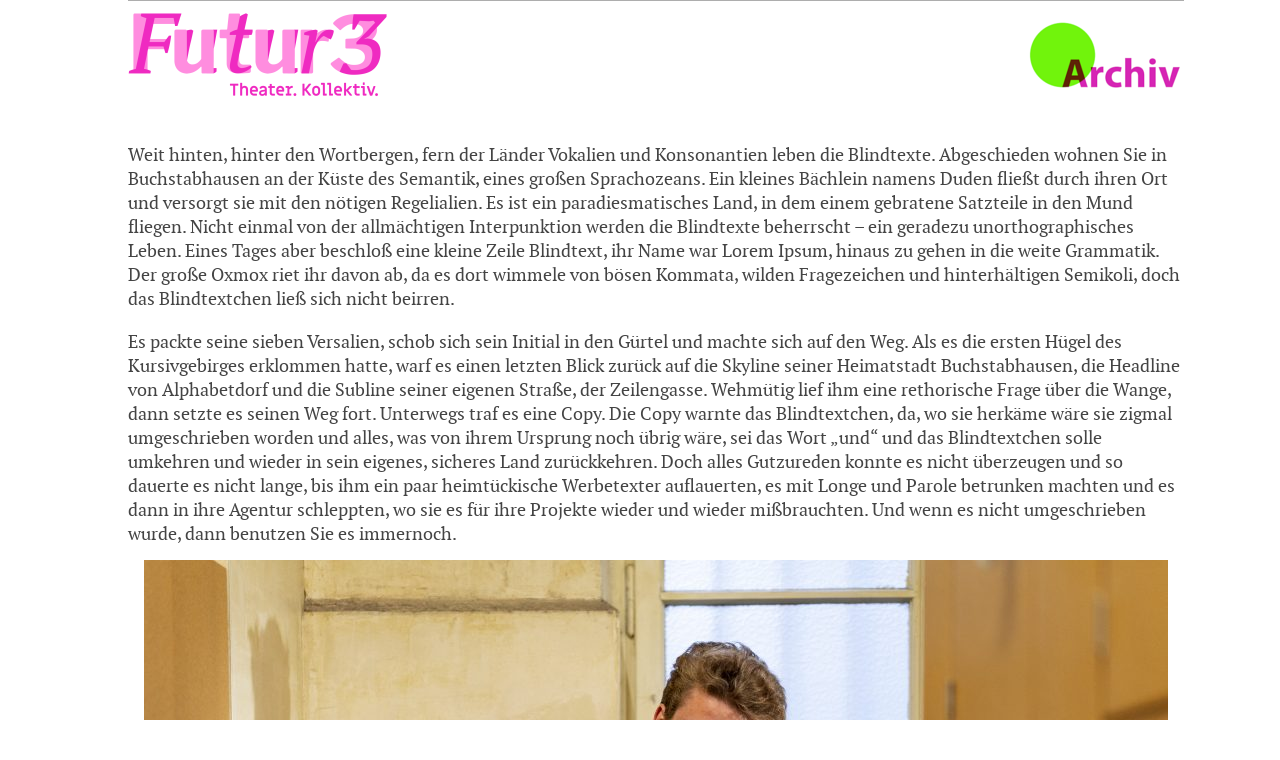

--- FILE ---
content_type: text/html; charset=UTF-8
request_url: https://www.futur-drei.de/die-seite-7/
body_size: 3550
content:
<!DOCTYPE html>
<html lang="de-DE">
<head>
	<meta charset="UTF-8">
	<meta http-equiv="X-UA-Compatible" content="IE=edge,chrome=1" />
	<meta name="viewport" content="width=device-width, initial-scale=1, user-scalable=yes"/>
	<link rel="icon" href="www.futur-drei.de/favicon.ico" type="image/ico">
	<meta name="description" content="  die seite 7" />
	<title>  die seite 7</title>
	<link rel='stylesheet' id='wp-block-library-css'  href='https://www.futur-drei.de/wp-includes/css/dist/block-library/style.min.css?ver=5.9' type='text/css' media='all' />
	<link rel='stylesheet' id='dashicons-css'  href='https://www.futur-drei.de/wp-includes/css/dashicons.min.css?ver=5.9' type='text/css' media='all' />
	<link rel='stylesheet' id='futur3-css'  href='https://www.futur-drei.de/wp-content/themes/future/style.css?ver=5.9' type='text/css' media='all' />
	<script type='text/javascript' src='https://www.futur-drei.de/wp-content/themes/future/scripte/jquery.js?ver=4.0.4' id='jquery-js'></script>
	<style>
	.zeile { border-top: 1px solid transparent; border-bottom: 1px solid transparent;}
	.r2, .r3, .r6, .r7 { border: 1px solid transparent;}
	.boden { margin: 5px;}
	#footer a {color: #666;}
	.futur_logo a{
		position: absolute;
		left: 0;
	}
	.archiv {
		position: absolute;
		background: url(https://www.futur-drei.de/wp-content/themes/future/img/archiv.png) no-repeat right;
		height: 70px;
		width: 158px;
		top: 20px;
		right: 0;
	}
	@media screen and (max-width: 550px) {.futur_logo a { display: none; } }
</style>
</head>
<body class="page-template page-template-page-absolut-leer">
<div id="page" class="clearfix">
<header id="header" style="height:100px;">

<div class="container">
<div class="futur_logo"><a href="https://www.futur-drei.de">Futur3 freies Theaterkollektiv Köln</a></div>
<div class="archiv"></div>
<div class="collapse navbar-collapse">
</div>
</div>
</header>
<main>
<div class="container">
<div class="row frei">
<div id="primary" class="col-md-12"> 
<article id="post-2224" class="post-2224 page type-page status-publish hentry xfolkentry clearfix">

<div class="entry-content description clearfix">

<p>Weit hinten, hinter den Wortbergen, fern der Länder Vokalien und Konsonantien leben die Blindtexte. Abgeschieden wohnen Sie in Buchstabhausen an der Küste des Semantik, eines großen Sprachozeans. Ein kleines Bächlein namens Duden fließt durch ihren Ort und versorgt sie mit den nötigen Regelialien. Es ist ein paradiesmatisches Land, in dem einem gebratene Satzteile in den Mund fliegen. Nicht einmal von der allmächtigen Interpunktion werden die Blindtexte beherrscht &#8211; ein geradezu unorthographisches Leben. Eines Tages aber beschloß eine kleine Zeile Blindtext, ihr Name war Lorem Ipsum, hinaus zu gehen in die weite Grammatik. Der große Oxmox riet ihr davon ab, da es dort wimmele von bösen Kommata, wilden Fragezeichen und hinterhältigen Semikoli, doch das Blindtextchen ließ sich nicht beirren. </p>



<p></p>



<p>Es packte seine sieben Versalien, schob sich sein Initial in den Gürtel und machte sich auf den Weg. Als es die ersten Hügel des Kursivgebirges erklommen hatte, warf es einen letzten Blick zurück auf die Skyline seiner Heimatstadt Buchstabhausen, die Headline von Alphabetdorf und die Subline seiner eigenen Straße, der Zeilengasse. Wehmütig lief ihm eine rethorische Frage über die Wange, dann setzte es seinen Weg fort. Unterwegs traf es eine Copy. Die Copy warnte das Blindtextchen, da, wo sie herkäme wäre sie zigmal umgeschrieben worden und alles, was von ihrem Ursprung noch übrig wäre, sei das Wort &#8222;und&#8220; und das Blindtextchen solle umkehren und wieder in sein eigenes, sicheres Land zurückkehren. Doch alles Gutzureden konnte es nicht überzeugen und so dauerte es nicht lange, bis ihm ein paar heimtückische Werbetexter auflauerten, es mit Longe und Parole betrunken machten und es dann in ihre Agentur schleppten, wo sie es für ihre Projekte wieder und wieder mißbrauchten. Und wenn es nicht umgeschrieben wurde, dann benutzen Sie es immernoch.</p>



<div class="wp-block-image"><figure class="aligncenter size-large"><img fetchpriority="high" decoding="async" width="1024" height="681" src="https://www.futur-drei.de/wp-content/uploads/2020/10/1938-Stimmen-9556-1024x681.jpg" alt="" class="wp-image-2040" srcset="https://www.futur-drei.de/wp-content/uploads/2020/10/1938-Stimmen-9556-1024x681.jpg 1024w, https://www.futur-drei.de/wp-content/uploads/2020/10/1938-Stimmen-9556-300x200.jpg 300w, https://www.futur-drei.de/wp-content/uploads/2020/10/1938-Stimmen-9556-768x511.jpg 768w, https://www.futur-drei.de/wp-content/uploads/2020/10/1938-Stimmen-9556-600x399.jpg 600w, https://www.futur-drei.de/wp-content/uploads/2020/10/1938-Stimmen-9556-1536x1022.jpg 1536w, https://www.futur-drei.de/wp-content/uploads/2020/10/1938-Stimmen-9556-2048x1363.jpg 2048w, https://www.futur-drei.de/wp-content/uploads/2020/10/1938-Stimmen-9556-400x266.jpg 400w" sizes="(max-width: 1024px) 100vw, 1024px" /><figcaption>1934 – STIMMEN-Eine Produktion von Futur3 – freies Theaterkollektiv Köln in Zusammenarbeit mit Freihandelszone – Ensemblenetzwerk Köln ©Martin Rottenkolber</figcaption></figure></div>



<p>Lieber Kunde und Leser, falls Sie keine Probleme haben, diesen Blindtext schnell und zügig zu lesen, können Sie sich glücklich schätzen. Der verantwortliche Art Director, der Ihnen höchstwahrscheinlich gerade diesen Entwurf präsentiert, versteht sein typografisches Handwerk par excellence.<br>Er hat diesen Copyblock weder gestaucht, gezerrt, noch in Versalien oder gar in 6 Punkt Eurostile Outline gesetzt. Er hat ihn ganz einfach lesbar gemacht. Offenbar sogar ziemlich gut, sonst hätten Sie wohl schon einige Zeilen zuvor die Leselust verloren.<br>Beachten Sie nur die Zeilenbreite, die er gewählt hat. Sie ist weder zu lang noch zu kurz gewählt. Der dazugehörige Zeilenabstand ist ideal. Ihre Augen haben keinerlei Probleme, vom Ende einer Zeile in die nächste zu gelangen.<br>Um einen solchen Art Director kann man Sie beneiden. Er nutzt den ihm gewährten gestalterischen Freiraum nicht, um sich selbst darzustellen, sondern Sie. Er weiß, daß es Wichtiges über Ihr Unternehmen oder Produkt zu sagen gibt.</p>



<p><br>Und dem räumt er großzügig Platz ein.<br>Dieser Mensch hat zweifelsohne nicht am Mäschäßutzets Inschtitut of Gräfick Ahts studiert. Er besitzt keine Bücher von Neville Brody oder April Greiman, und wenn doch, ordnet er sie im Regal unter Kunst ein. Statt dessen pflegt er eine liebevoll innige Beziehung zu Büchern von Tschichold und Otl Aicher. Und: Er liest sie.<br>Sie sollten an dieser Stelle ruhig mal zu ihm rüberlächeln.<br>Loben Sie ihn.<br>Laden Sie ihn zum Essen ein.<br>Denn Sie werden sicher noch viel Freude an seiner Arbeit haben.</p>



<div class="wp-block-image"><figure class="aligncenter size-large"><img decoding="async" width="1024" height="768" src="https://www.futur-drei.de/wp-content/uploads/2020/09/Jünger2_cAndréErlen-1024x768.jpeg" alt="" class="wp-image-1988" srcset="https://www.futur-drei.de/wp-content/uploads/2020/09/Jünger2_cAndréErlen-1024x768.jpeg 1024w, https://www.futur-drei.de/wp-content/uploads/2020/09/Jünger2_cAndréErlen-300x225.jpeg 300w, https://www.futur-drei.de/wp-content/uploads/2020/09/Jünger2_cAndréErlen-768x576.jpeg 768w, https://www.futur-drei.de/wp-content/uploads/2020/09/Jünger2_cAndréErlen-600x450.jpeg 600w, https://www.futur-drei.de/wp-content/uploads/2020/09/Jünger2_cAndréErlen-1536x1152.jpeg 1536w, https://www.futur-drei.de/wp-content/uploads/2020/09/Jünger2_cAndréErlen-400x300.jpeg 400w, https://www.futur-drei.de/wp-content/uploads/2020/09/Jünger2_cAndréErlen.jpeg 1600w" sizes="(max-width: 1024px) 100vw, 1024px" /></figure></div>
</div>
 <footer class="clearfix">
</footer>
</article>



</div>
</div>
</div>

</main>
<footer id="footer">
 <div id="futur-footer" class="container">

<div class="row zeile">
   <div class="col-lg-4">
    <div class="boden r6"><a href="https://www.futur-drei.de/impressum">Impressum</a></div>
   </div>
   <div class="col-lg-4">
    <div class="boden r7"><a href="https://www.futur-drei.de/datenschutzerklaerung">Datenschutzerklärung</a></div>
   </div>
   <div class="col-lg-4">
    <div class="boden zwei"><a href="#">nach Oben</a></div>
   </div>
  </div>
  </div>
</footer>
<script type='text/javascript' src='https://www.futur-drei.de/wp-content/themes/future/scripte/future.js?ver=3.0' id='futur3-js'></script>
</body>
</html>
<!-- Dynamic page generated in 0.626 seconds. -->
<!-- Cached page generated by WP-Super-Cache on 2026-02-01 05:27:27 -->

<!-- super cache -->

--- FILE ---
content_type: text/css
request_url: https://www.futur-drei.de/wp-content/themes/future/style.css?ver=5.9
body_size: 73919
content:
/*!
   Theme Name: Future
   Author: futur3
   Author URI: http://futur-drei.de/
   Version: 6.3
   Description: Drei Theatermacher erwarten zeitgleich Nachwuchs, und suchen einen Namen für ihre gemeinsamen Theaterprojekte - "Futur3" ist geboren.
   Text Domain: futur
   Tags: Theater, show, Köln, Theaterkollektiv, Freihandelszone, futur3
*/

@import url(font/font.css);
body,div,ul,ol,li,h1,h2,h3,h4,h5,h6,p,blockquote,th,td { 
   outline: none;
   cursor: default;
   word-wrap: break-word; 
}
*, *:before, *:after {
   -webkit-box-sizing: border-box;
   -moz-box-sizing: border-box;
   box-sizing: border-box; 
}
html {
   font-family: sans-serif;
   -ms-text-size-adjust: 100%;
   -webkit-text-size-adjust: 100%; 
   font-size: 10px;
   -webkit-tap-highlight-color: transparent;
}
body {
   margin: 0;
   font-family: "pt_serifregular", "Times New Roman", serif;
   font-size: 14px;
   background: #fff;
}
body, input, textarea, .rpwe-summary, h5.comment-reply-title, .theater a {
   color: #444;
}
header,hgroup,main,menu,nav,section,summary,article,aside,details,figcaption,figure,footer {
  display: block; 
}
video,audio,progress {
  display: inline-block;
  vertical-align: baseline; 
}
audio:not([controls]) {
  display: none;
  height: 0; 
}
[hidden], template {
  display: none; 
}
a {
  text-decoration: none; 
  background: transparent;  
}
a:hover, a:focus {
   color: #000;
   text-decoration: none; 
   outline: 0;   
}
abbr[title] {
  border-bottom: 1px dotted; 
}
b, strong {
   font-family: "pt_serifbold";
}
img {
  border: 0; 
  vertical-align: middle;
  max-width: 100%;
  height: auto; 
}
svg:not(:root) {
  overflow: hidden; 
}
blockquote cite {
   font-size: 77px;
   text-align: center;
   font-style: normal;
   margin: -45px 0 25px;
   display: block;
}
blockquote {
  padding: 10px 20px;
  margin: 0;
  font-size: 21px;
  line-height: 26px; 
  border-top: 1px solid #aaa;
}
blockquote, blockquote p {
  text-align: center;   
}
blockquote h4 {
   font-style: normal;
   padding-top: 25px;
   font-size: 18px;
   line-height: 24px;
}
.line {
   width: 60%;
   margin: 1px 20% 5px 20%;
   border-top: 1px solid #aaa;
}
address {            /*****************************************/
  margin-bottom: 20px;
  font-style: normal;
  line-height: 1.42857; 
}
hr {
  -moz-box-sizing: content-box;
  box-sizing: content-box;
  height: 0; 
  margin-top: 30px;
  margin-bottom: 30px;
  border: 0;
  border-top: 1px solid #aaa; 
}
hr.dashed {
  -moz-box-sizing: content-box;
  box-sizing: content-box;
  height: 0; 
  margin-top: 30px;
  margin-bottom: 30px;
  border: 0;
  border-top: 2px dashed #aaa;     
}
code,kbd,pre,samp {
   font-family: "inconsolataregular";
   font-size: 1em; 
}
button,input,optgroup,select,textarea {
   color: inherit;
   font-family: inherit;
   font-size: inherit;
   line-height: inherit; 
   margin: 0; 
}
button {
  overflow: visible; 
}
button, select {
  text-transform: none; 
}
button, html input[type="button"], input[type="reset"], input[type="submit"] {
  -webkit-appearance: button;
  cursor: pointer; 
}
button[disabled], html input[disabled] {
  cursor: default; 
}
button::-moz-focus-inner, input::-moz-focus-inner {
  border: 0;
  padding: 0; 
}
input, textarea {
  padding: 8px;
  border: 1px solid #999;
}
input[type="search"] {
  -webkit-appearance: textfield;
  -moz-box-sizing: content-box;
  -webkit-box-sizing: content-box;
  box-sizing: content-box; 
}
input[type="search"]::-webkit-search-cancel-button,
input[type="search"]::-webkit-search-decoration {
  -webkit-appearance: none; 
}
textarea {
  overflow: auto; 
  resize: vertical;
}
optgroup {
  font-weight: bold; 
}
table {
   width: 100%;
   background-color: transparent; 
   border-collapse: collapse;
   border-spacing: 0;
}
table td, table th {
   padding: 8px;
   text-align: left; 
}
table th {
   font-weight: bold;
   text-align: left;  
}
table caption {
   padding-top: 6px;
   padding-bottom: 6px;
   text-align: left;
}
.tagme, .tagme a, .categ, .categ a{
   font-size: 13px;
   display: inline !important;
   text-transform: none;
}
.categ a:before{
   content: "#"; 
   font-size: 13px;  
   position: relative;
   top: 1px;
   font-family: 'verdana';
   padding-right: ;
}
figure {
   margin: 0; 
}
.img-responsive {
  display: block;
  max-width: 100%;
  height: auto; 
}
.img-thumbnail {
  padding: 4px;
  line-height: 1.42857;
  background-color: #fff;
  border: 1px solid #ddd;
  border-radius: 4px;
  -webkit-transition: all 0.2s ease-in-out;
  -o-transition: all 0.2s ease-in-out;
  transition: all 0.2s ease-in-out;
  display: inline-block;
  max-width: 100%;
  height: auto; 
}
.sr-only {
  position: absolute;
  width: 1px;
  height: 1px;
  margin: -1px;
  padding: 0;
  overflow: hidden;
  clip: rect(0, 0, 0, 0);
  border: 0; 
}
.sr-only-focusable:active, .sr-only-focusable:focus {
  position: static;
  width: auto;
  height: auto;
  margin: 0;
  overflow: visible;
  clip: auto; 
}
.link_top {
   position: absolute;
   right: 150px;
   width: 300px;
   top: 49px;
}
.link_top li a {
   padding: 5px 10px;
   display: inline-block;
   float: right;
   color: #111;
   font-size: 16px;
   font-weight: bold;
   text-align: center;
}
.link_top li a:hover {
   color: #00b4c3;
}
h3, h4, h5, h6, .kopf h1, .kopf strong, .pdf, cite, .rpwe-summary strong, .rpwe-time, .entry-title, .tag-news h3.h3, .futur_drei .item .future h2, .tele, .arrow a, .subtext p strong, .newsletter, .fuss a, .post-24 .columns p::first-letter, h2.tribe-events-page-title, .tribe-event-schedule-details, .tribe-events-list-event-description p strong, .link {
   font-family: "libre_franklinblack";
}
.italic, h3.h3, mark, .columns p em, .columns p a {
   font-family: "libre_franklinblack_italic";	  
}
h2, .small, p, .kopf h2, .kopf p, h3 span, .sechsundzwanzig, .rpwe-summary, h5.comment-reply-title, #text-4.ueber .textwidget, .theater .futur_drei .item .future a, .boden a, .subtext p, .autoren a, .autoren, .tribe-events-list-separator-month span, label, table {
   font-family: "pt_serifregular";	   
}
blockquote p, i, dfn, .infotext small, span.cptch_title, .ueber .textwidget, .download, p em, .kursiv, .nav-previous a, .nav-next a  {
   font-family: "pt_serifitalic";
}
.description h3 {text-align: center;}
/*.rsDefaultInv,
.rsDefaultInv .rsOverflow,
.rsDefaultInv .rsSlide,
.rsDefaultInv .rsVideoFrameHolder,
.rsDefaultInv .rsThumbs {
	background: #fff;
	color: #222;
}*/
.description a { border-bottom: 2px solid #6DFFFF;}
.description a:hover { border-bottom: 2px solid transparent;}
.derbutton a{
	background: #fff;
	border: 1px solid #333;
	border-radius: 4px;
	padding: 6px 20px;
	color: #333;
	display: inline-block;
	font-family: "libre_franklinblack";	
	font-size: 16px;
	text-align: center;
	letter-spacing: 1px;
}
.derbutton a:hover {
	background: #ffffff !important;
	border: 1px solid transparent;
	color: #242415;
}
h1 {
   font-size: 36px; 
}
h2.after::after, .tribe-events-content p strong:after {
   content: ' – ';
}
h2 {
   font-size: 40px;
   line-height: 42px;
   text-align: center;
   margin-top: 11px; 
   letter-spacing: 0;
}
.map_data {
   height: 27px;
}
h3 {
   font-size: 28px;
   line-height: 34px;
   border-top: 1px solid #aaa;
   padding-top: 30px;
}
.single h3 {
   margin-bottom: -15px;  
}
.tag-blog h3.h3, .tag-news h3.h3 {
   font-size: 40px;
   line-height: 40px;
   padding-top: 50px;
   margin-bottom: 28px;
}
h4 {
   font-size: 21px;
   line-height: 26px;
   margin: 0 !important;
}
h5 {
   font-size: 21px; 
   margin: -18px 0 -20px;
}
h6 {
   font-size: 14px; 
   border-top: 1px solid #aaa;
   padding-top: 20px;
   margin-bottom: 0;
   margin-top: 20px;
}
mark {
   font-size: 18px;
   line-height: 24px;
   background: none;
   color: #444;
}
.sechsundzwanzig {
   font-size: 26px;
   margin: 35px 0;
}
.small {
   font-size: 14px;
   line-height: 18px;
   margin-bottom: 10px;
}
.italic {
   font-size: 21px;  
   line-height: 26px;
}
.kopf h1 {
   font-size: 46px;
   line-height: 48px;  
   margin: 30px 0 0; 
}
.kopf h2 {
   font-size: 40px;
   line-height: 42px; 
   margin: 0 0 20px;
}
.kopf h1, .kopf h2, .kopf img {
   width: 100%;
   text-align: center;
}
p {
   font-size: 18px;
   line-height: 24px;
   text-align: left;  
   margin: 0 0 10px;     
}
article p {
   margin-top: 28px; 
   margin-bottom: 28px;
}
.page p  {
  margin: 19px 0 14px; 
}
form p  {
  margin: 0 0 28px !important; 
  font-size: 18px;
}
.ensemble {
   min-height: 300px;
   border: 1px solid transparent;
}
.leitung {
   display: inline-block;
   margin-bottom: 20px;
}
p.centro {
   text-align: center;
   margin-bottom: 58px;
}
/* Fonts
 ************************************************************/
.libre_franklinblack, .pt_serifregular, .inconsolataregular, .pt_serifbold, .pt_serifitalic, 
.pt_serifbold_italic, .pt-serif-italic, .libre_franklinblack_italic { font-size: 30px; }
.libre_franklinblack { font-family: "libre_franklinblack"; }
.pt_serifregular { font-family: "pt_serifregular"; }
.inconsolataregular { font-family: "inconsolataregular"; }
.pt_serifbold { font-family: "pt_serifbold"; }
.pt_serifitalic { font-family: "pt_serifitalic"; }
.pt_serifbold_italic { font-family: "pt_serifbold_italic"; }
.pt-serif-italic { font-family: "pt_serifitalic"; }
.libre_franklinblack_italic { font-family: 'libre_franklinblack_italic'; }

/**/
.lead {
   margin-bottom: 20px;
   font-size: 16px;
   font-weight: 300;
   line-height: 1.4;
}
.luft{
   height: 5px;
}
@media (min-width: 769px) {
   .lead {font-size: 21px; } 
}
small {
  font-size: 80%; 
  margin-top: 10px;
  display: inline-block;
}
.text-left {text-align: left; }
.text-right {text-align: right; }
.text-center {text-align: center; }
.text-justify {text-align: justify; }
.text-nowrap {white-space: nowrap; }
.text-lowercase {text-transform: lowercase; }
.text-uppercase {text-transform: uppercase; }
.text-capitalize {text-transform: capitalize; }
.page-header {
   padding-bottom: 9px;
   margin: 40px 0 20px;
}
em {
   font-style: normal;
}
ul, ol {
   margin-top: 0;
   margin-bottom: 10px; 
   list-style: none;
}
ul ul, ul ol, ol ul, ol ol {
   margin-bottom: 0; 
}
ul#menu-404 li {
   margin-left: -40px; 
}
#menu-404 li a {
   padding: 5px;
   display: block;
   border-left: 4px solid transparent;
   width: 90%;
   padding-left: 10px;
}
#menu-404 li a:hover {
   background: rgba(255,255,104,1);
   color: #222;
   border-left: 4px solid #444;
}
.list-unstyled {
   padding-left: 0;
   list-style: none; 
}
.list-inline {
   padding-left: 0;
   list-style: none;
   margin-left: -5px; 
}
.list-inline > li {
   display: inline-block;
   padding-left: 5px;
   padding-right: 5px; 
}
.initialism {
   font-size: 90%;
   text-transform: uppercase; 
}
.pre-scrollable {
   max-height: 340px;
   overflow-y: scroll; 
}
.container {
   max-width: 1380px !important;
   margin: 0 7.5% 0 10%;
   position: relative;
}
.container:before, .container:after {
   content: " ";
   display: table; 
}
.container:after {
   clear: both; 
}
@media (max-width: 1064px) {
   .container { width: 98%; margin: 0 1%;} 
    body { overflow-x: hidden; }
}
.rpwe-block ul {
   list-style: none !important;
   margin-left: 0 !important;
   padding-left: 0 !important;
   margin-top: -10px !important;
}
.rpwe-block li {
   border-bottom: 1px solid #aaa;
   margin-bottom: 20px;
   list-style-type: none;
}
.rpwe-block a {
   display: inline !important;
}
.rpwe-block h3 {
   clear: none;
   margin-bottom: 5px !important;
   margin-top: 0 !important;
   font-family: "libre_franklinblack" !important;	
   font-size: 24px !important;   
	line-height: 25px;
   display: inline;
   padding: 0 10px;
   border-top: 0;
}
.rpwe-block a[rel="tag"] {
	font-family: "inconsolataregular";
	text-transform: uppercase;
	font-size: 16px;
	line-height: 25px;
}
.rpwe-thumb {
   box-shadow: none !important;
   padding: 0 !important;
}
.rpwe-summary {
	font-size: 14px;
	line-height: 15px;
   display: inline;
}
.rpwe-summary strong {
   color: #333;
   font-size: 14px;
}
.rpwe-summary a.more-link {
   display: block !important;
   width: 100%;
   font-size: 12px;
}
.rpwe-summary a.more-link:hover, .rpwe-block a:hover {
   color: #111 !important;   
}
.rpwe-time {
   color: #333;
   font-size: 14px;
   display: inline;
   padding-right: 10px;
}
.rpwe-comment {
   color: #bbb;
   font-size: 11px;
   padding-left: 5px;
}
.rpwe-alignleft {
   display: inline;
   float: left;
}
.rpwe-alignright {
   display: inline;
   float: right;
}
.rpwe-aligncenter {
   display: block;
   margin-left: auto;
   margin-right: auto;
}
.rpwe-clearfix:before, .rpwe-clearfix:after{
   content: "";
   display: table !important;
}
.rpwe-clearfix:after{
   clear: both;
}
.rpwe-clearfix{
   zoom: 1;
}
.container-fluid {
   margin-right: auto;
   margin-left: auto;
   padding-left: 20px;
   padding-right: 20px; 
}
.container-fluid:before, .container-fluid:after {
   content: " ";
   display: table; 
}
.container-fluid:after {
   clear: both; 
}
.row {
   margin-left: -20px;
   margin-right: -20px; 
}
.row:before, .row:after {
   content: " ";
   display: table; 
}
.row:after {
    clear: both; 
}
.col-md-1, .col-md-2, .col-md-3, .col-md-4, .col-md-5, .col-md-6, .col-md-7, .col-md-8, .col-md-9, .col-md-10, .col-md-11, .col-md-12,
.col-lg-1, .col-lg-2, .col-lg-3, .col-lg-4, .col-lg-5, .col-lg-6, .col-lg-7, .col-lg-8, .col-lg-9, .col-lg-10, .col-lg-11, .col-lg-12 {
   position: relative;
   min-height: 1px;
   padding-left: 20px;
   padding-right: 20px;
}
@media (min-width: 992px) {
  .col-md-1, .col-md-2, .col-md-3, .col-md-4, .col-md-5, .col-md-6, .col-md-7, .col-md-8, .col-md-9, .col-md-10, .col-md-11, .col-md-12 { float: left; }
  .col-md-1 { width: 8.33333%; }
  .col-md-2 { width: 16.66667%; }
  .col-md-3 { width: 25%; }
  .col-md-4 { width: 33.33333%; }
  .col-md-5 { width: 41.66667%; }
  .col-md-6 { width: 50%; }
  .col-md-7 { width: 58.33333%; }
  .col-md-8 { width: 66.66667%; }
  .col-md-9 { width: 75%; }
  .col-md-10 { width: 83.33333%; }
  .col-md-11 { width: 91.66667%; }
  .col-md-12 { width: 100%; }
}
@media (min-width: 1200px) {
  .col-lg-1, .col-lg-2, .col-lg-3, .col-lg-4, .col-lg-5, .col-lg-6, .col-lg-7, .col-lg-8, .col-lg-9, .col-lg-10, .col-lg-11, .col-lg-12 { float: left; }
  .col-lg-1 { width: 8.33333%; }
  .col-lg-2 {width: 16.66667%; }
  .col-lg-3 { width: 25%; }
  .col-lg-4 { width: 33.33333%; }
  .col-lg-5 { width: 41.66667%; }
  .col-lg-6 { width: 50%; }
  .col-lg-7 { width: 58.33333%; }
  .col-lg-8 { width: 66.66667%; }
  .col-lg-9 { width: 75%; }
  .col-lg-10 { width: 83.33333%; }
  .col-lg-11 { width: 91.66667%; }
  .col-lg-12 { width: 100%; }
}
.rechte_seite {
   height: 52px; 
   width: 100%; 
}
@media (max-width: 991px) {
   .rechte_seite { height: 20px; }
}
.events-archive .kopf p { 
/* 	width: 100%;
	height: 400px;
	background: url(http://www.futur-drei.de/wp-content/uploads/2016/08/F3-B_ensemble_3-kl-sw_1100x400-1.jpg); 
	background-repeat: no-repeat;
	background-size: 100%;
	text-align: center; */
}
@media screen and (max-width: 991px) {
	.page-id-214 aside#nav_menu-3, .events-archive aside#nav_menu-3, .page-template-page-ensemble-php aside#nav_menu-2,
	.page-id-214 aside#text-3, .page-id-214 aside#text-4, .page-id-214 aside#text-5, .page-id-214 aside#text-6, 
	.page-id-214 aside#text-7, .page-id-214 aside#text-8, .page-id-214 aside#text-9, .page-template-page-ensemble-php aside#custom_html-4,
	.events-archive aside#text-3, .events-archive aside#text-4, .events-archive aside#text-5,.events-archive aside#text-6,
	.events-archive aside#text-7, .events-archive aside#text-8,.events-archive aside#text-9, 
	.page-id-214 .rechte_seite, .page-template-page-ensemble-php .rechte_seite, .events-archive .rechte_seite { display: none; }
/* 	.events-archive .kopf p { 
	height: 100%;
	} */
}
fieldset {
   padding: 0;
   margin: 0;
   border: 0;
   min-width: 0; 
}
legend {
   display: block;
   width: 100%;
   padding: 0;
   margin-bottom: 20px;
   font-size: 21px;
   line-height: inherit;
   color: #333333;
   border: 0;
   border-bottom: 1px solid #e5e5e5; 
}
label {
   display: inline-block;
   max-width: 100%;
   margin: 5px 0 0 5px;
   color: #777;
   font-size: 16px;
}
.comment-avatar img {
   float: left;
}
input[type="search"] {
  -webkit-appearance: none; 
}
.wpcf7{ margin: 30px 0 !important; padding:0;}
.wpcf7 form span.last{ float:none !important;}
.wpcf7 form input[type="text"],.wpcf7 form input[type="email"],.wpcf7 form input[type="tel"],.wpcf7 form input[type="url"],
.wpcf7 form input[type="date"],.wpcf7 form select,#commentform input#email,#commentform input#url,#commentform input#author,
.wpcf7 form textarea, #commentform textarea, .wysija-input, input#email, input#fname, input#lname { 
	background: #fff;
	border: 1px solid #aaa; 
	padding: 10px; 
	font-family: verdana;
	font-size: 16px;
	color: #444;
	width: 100%;   
	font-wait: normal;
}
.comment-form-email, .comment-form-url {display:none;}

.wysija-input, input#email, input#fname, input#lname  { 
   width: 75%;   
}
.formError .formErrorContent {
   border: 0;
   width: 170px;
   -webkit-box-shadow: 0 0 2px #888;
   -moz-box-shadow: 0 0 2px #888;
   -o-box-shadow: 0 0 2px #888;
   -ms-box-shadow: 0 0 2px #888;
   box-shadow: 0 0 2px #888;
}
.wpcf7 form input[type="text"],.wpcf7 form input[type="email"],.wpcf7 form input[type="tel"],.wpcf7 form input[type="url"],
.wpcf7 form input[type="date"],.wpcf7 form select,#commentform input#email, #commentform input#url, #commentform input#author { 
  	-webkit-transition: all 0.1s ease-in-out;
	-moz-transition: all 0.1s ease-in-out;
	-ms-transition: all 0.1s ease-in-out;
	-o-transition: all 0.1s ease-in-out;
	transition: all 0.1s ease-in-out; 
}
.wpcf7 form input[type="text"]:hover,.wpcf7 form input[type="email"]:hover,.wpcf7 form input[type="tel"]:hover,.wpcf7 form input[type="url"]:hover,
.wpcf7 form input[type="date"]:hover, .wpcf7 form select:hover, div.wpcf7-validation-errors,#commentform input#email:hover, #commentform input#url:hover, 
#commentform input#author:hover, .wpcf7 form textarea:hover, #commentform textarea:hover, .wysija-input:hover { 
   -webkit-box-shadow: 0 0 5px #99CCFF;
   -moz-box-shadow: 0 0 5px #99CCFF;
   -o-box-shadow: 0 0 5px #99CCFF;
   -ms-box-shadow: 0 0 5px #99CCFF;
   box-shadow: 0 0 5px #99CCFF;
}
.wpcf7 form input[type="text"]:focus,.wpcf7 form input[type="email"]:focus,.wpcf7 form input[type="tel"]:focus,.wpcf7 form input[type="url"]:focus,
.wpcf7 form input[type="date"]:focus,.wpcf7 form select:focus,#commentform input#email:focus, #commentform input#url:focus, #commentform input#author:focus, 
.wpcf7 form textarea:focus, #commentform textarea:focus, .wysija-input:focus { 
   border: 1px solid #999; 
}
.wpcf7 form textarea, #commentform textarea {
   height: 150px; 
   resize: vertical;
}
.wpcf7 form input[type="checkbox"], .wpcf7 form input[type="radio"], .wpcf7 form input[type="file"]{ margin-top:10px; padding:0; }
span.wpcf7-list-item{ margin:0 15px 0 0 !important; }
.wpcf7 form input[type="submit"], #commentform input#submit, input.wysija-submit, input.button-primary { 
   margin: 5px 0; 
   padding: 8px 25px; 
   background: #fff;
   border: 1px solid #aaa; 
   color: #333; 
   font-size: 32px;
   font-family: 'libre_franklinblack';
   cursor: pointer;
}
.wpcf7 form input[type="submit"]:hover, #commentform input#submit:hover, input.wysija-submit:hover, input.button-primary:hover { 
   background: rgba(255,255,104,1);
   border: 1px solid #000; 
   color: #000;
}
.wpcf7 legend {
   margin: 0 0 -7px 6px;
}	
.wpcf7-form p {
   font-size: 16px !important;
   color: #777;
}
.wpcf7-not-valid-tip {
   margin-left: 6px;
   font-size: 12px !important;
}
/*    Veranstaltungs Kalender
 ******************************/
.tribe-events-cal-links, #tribe-events .tribe-events-button, .tribe-bar-disabled, .tribe-events-divider, .tribe-events-cost, .tribe-events-sub-nav li a, 
a.tribe-events-ical, .tribe-events-loop .tribe-events-event-cost, .tribe-events-read-more/*, .single-tribe_events .tribe-events-single-event-title, .tribe-events-schedule h2 */ {
   display: none !important;
} 
.post-type-archive-tribe_events .breadcrumb span:after {
   content: "Alle Veranstaltungen" !important;
   position: relative;
   background-color: #fff;
   left: -30px;
}
.single-tribe_events .breadcrumb span:after  {
   content: "Veranstaltung" !important;
   position: relative;
   background-color: #fff;
   left: -48px;
}
.wysija-paragraph label {
   font-size: 18px;
   padding: 7px 0;
}
.wysija-input {
   margin: 0;
   padding: 9px;
}
.widget_wysija_cont .wysija-submit {
   margin-top: 42px;
   margin-bottom: 100px;
   padding: 4px 50px;
   font-size: 28px;
   color: #444;   
}
.tribe-events-list-separator-month { 
   background: none;
   border-bottom: 1px solid #444;
   position: relative;
   margin-top: 0;
}
#tribe-events-footer, #tribe-events-header {
   margin-bottom: 0;
}
.tribe-events-list-separator-month span { 
   background: #fff;
   display: inline-block;
   width: auto;
   position: relative;
   top: 21px;
   padding: 0 10px;
   margin-left: 42%;
   color: #444;
   text-transform: none;
   font-size: 21px;
}
@media (max-width: 550px) {
  .tribe-events-list-separator-month span { margin-left: 28%; }
}
.tribe-events-list .type-tribe_events {
   padding-bottom: 0;
   border: 0;
}
#tribe-events .tribe-events-content p {
   font-size: 14px;
   line-height: 18px !important;
}
.tribe-events-loop .tribe-events-event-meta {
   background: none;
   border: 0;
   font-size: 18px;
}
.tribe-events-list .tribe-events-venue-details {
   border: 0;
   padding: 0;
   margin: 0;
}
a.tribe-events-gmap {
   display: inline;
}
.tribe-events-list h2.tribe-events-list-event-title {
   font-size: 28px;
   line-height: 34px;
}
.tribe-events-list h2.tribe-events-list-event-title, .single-tribe_events .tribe-events-single-event-title {
   font-family: "libre_franklinblack";   
}
.single-tribe_events .tribe-events-single-event-title, .tribe-events-schedule h2 {
   font-size: 26px;
   text-align: center; 
}
.tribe-events-list h2.tribe-events-page-title {
   font-size: 46px;
   line-height: 48px;   
}
.post-type-archive-tribe_events #primary  {
   margin: 34px auto; 
}
::-moz-placeholder {
   color: #666;
   font-family: 'pt_serifitalic';
   font-size: 32px;
}
::-webkit-input-placeholder {
   color: #666;
   font-family: 'pt_serifitalic';
   font-size: 32px;
}
:-ms-input-placeholder {
   color: #666;
   font-family: 'pt_serifitalic';
   font-size: 32px;
}
.cptch_span input {
   font-family: 'libre_franklinblack' !important;
   font-size: 22px !important;
}
h5.comment-reply-title {
   font-size: 18px;
   margin: 40px 0 5px;
}
p.infotext {
   text-align: right;
   margin-bottom: 0 !important;
}
.infotext small, span.cptch_title {
   margin-top: 0;
   font-size: 14px;
}
.fade {
  opacity: 0;
  -webkit-transition: opacity 0.15s linear;
  -o-transition: opacity 0.15s linear;
  transition: opacity 0.15s linear; 
}
.fade.in {
   opacity: 1; 
}
.collapse {
   display: none;
   visibility: hidden; 
}
.collapse.in {
    display: block;
    visibility: visible; 
}
tr.collapse.in {
  display: table-row; 
}
tbody.collapse.in {
  display: table-row-group; 
}
.collapsing {
  position: relative;
  height: 0;
  overflow: hidden;
  -webkit-transition-property: height, visibility;
  transition-property: height, visibility;
  -webkit-transition-duration: 0.35s;
  transition-duration: 0.35s;
  -webkit-transition-timing-function: ease;
  transition-timing-function: ease; 
}
.caret {
  display: inline-block;
  width: 0;
  height: 0;
  margin-left: 2px;
  vertical-align: middle;
  border-top: 4px solid;
  border-right: 4px solid transparent;
  border-left: 4px solid transparent; 
}
.dropdown {
  position: relative; 
}
.dropdown-toggle:focus {
  outline: 0; 
}
.dropdown-menu {
   position: absolute;
   top: 100%;
   left: 0;
   z-index: 1000;
   display: none;
   float: left;
   min-width: 160px;
   padding: 5px 0;
   margin: 2px 0 0;
   list-style: none;
   font-size: 14px;
   text-align: left;
   background-color: #fff;
   border: 1px solid #ccc;
   border: 1px solid rgba(0, 0, 0, 0.15);
   border-radius: 4px;
   -webkit-box-shadow: 0 6px 12px rgba(0, 0, 0, 0.175);
   box-shadow: 0 6px 12px rgba(0, 0, 0, 0.175);
   background-clip: padding-box; 
}
.dropdown-menu.pull-right {
   right: 0;
   left: auto; 
}
.dropdown-menu .divider {
   height: 1px;
   margin: 9px 0;
   overflow: hidden;
   background-color: #e5e5e5; 
}
.dropdown-menu > li > a {
   display: block;
   padding: 3px 20px;
   clear: both;
   font-weight: normal;
   line-height: 1.42857;
   color: #333333;
   white-space: nowrap; 
}
.dropdown-menu > li > a:hover, .dropdown-menu > li > a:focus {
  text-decoration: none;
  color: #262626;
  background-color: #f5f5f5; 
}
.dropdown-menu > .active > a, .dropdown-menu > .active > a:hover, .dropdown-menu > .active > a:focus {
  color: #fff;
  text-decoration: none;
  outline: 0;
  background-color: #337ab7; 
}
.dropdown-menu > .disabled > a, .dropdown-menu > .disabled > a:hover, .dropdown-menu > .disabled > a:focus {
  color: #777777; 
}
.dropdown-menu > .disabled > a:hover, .dropdown-menu > .disabled > a:focus {
  text-decoration: none;
  background-color: transparent;
  background-image: none;
  filter: progid:DXImageTransform.Microsoft.gradient(enabled = false);
  cursor: not-allowed; 
}
.open > .dropdown-menu {
  display: block; 
}
.open > a {
  outline: 0; 
}
.dropdown-menu-right {
  left: auto;
  right: 0; 
}
.dropdown-menu-left {
  left: 0;
  right: auto; 
}
.dropdown-header {
   display: block;
   padding: 3px 20px;
   font-size: 12px;
   line-height: 1.42857;
   color: #777777;
   white-space: nowrap; 
}
.dropdown-backdrop {
   position: fixed;
   left: 0;
   right: 0;
   bottom: 0;
   top: 0;
   z-index: 990; 
}
.pull-right > .dropdown-menu {
  right: 0;
  left: auto; 
}
.dropup .caret, .navbar-fixed-bottom .dropdown .caret {
   border-top: 0;
   border-bottom: 4px solid;
   content: ""; 
}
.dropup .dropdown-menu, .navbar-fixed-bottom .dropdown .dropdown-menu {
   top: auto;
   bottom: 100%;
   margin-bottom: 1px; 
}
#menu-filter .nav li {
  float: left; 
}
#menu-filter .nav li a {
  border-left:  1px solid hsla( 0, 0%, 100%, 0.3 );
  border-right: 1px solid hsla( 0, 0%,   0%, 0.2 );
}
#menu-filter .nav li:first-child a {
  border-radius: 7px 0 0 7px;
  border-left: none;
}
#menu-filter .nav li:last-child a {
  border-radius: 0 7px 7px 0;
}
.nav {
  margin-bottom: 0;
  padding-left: 0;
  list-style: none; 
}
.nav:before, .nav:after {
   content: " ";
   display: table; 
}
.nav:after { clear: both; }
.nav > li {
   position: relative;
   display: block; 
}
.nav > li > a {
   position: relative;
   display: block;
   margin: 10px 15px; 
}
.nav > li > a:hover, .nav > li > a:focus {
   text-decoration: none;
   background-color: #eeeeee; 
}
.nav > li.disabled > a {
   color: #777777; 
}
.nav > li.disabled > a:hover, .nav > li.disabled > a:focus {
   color: #777777;
   text-decoration: none;
   background-color: transparent;
   cursor: not-allowed; 
}
.nav .open > a, .nav .open > a:hover, .nav .open > a:focus {
   background-color: #eeeeee;
   border-color: #337ab7; 
}
.nav .nav-divider {
   height: 1px;
   margin: 9px 0;
   overflow: hidden;
   background-color: #e5e5e5; 
}
.nav > li > a > img {
   max-width: none; 
}
/**************************************************************************/
.cd-primary-nav {
  float: right;
  margin-right: 5%;
  width: 44px;
  height: 100%;
  background: #600;
  background-size: 44px 44px;
}
.cd-primary-nav ul {
  position: absolute;
  top: 0;
  left: 0;
  width: 100%;
  -webkit-transform: translateY(-100%);
  -moz-transform: translateY(-100%);
  -ms-transform: translateY(-100%);
  -o-transform: translateY(-100%);
  transform: translateY(-100%);
}
.cd-primary-nav ul.is-visible {
  -webkit-transform: translateY(50px);
  -moz-transform: translateY(50px);
  -ms-transform: translateY(50px);
  -o-transform: translateY(50px);
  transform: translateY(50px);
}
.cd-primary-nav a {
  display: block;
  height: 50px;
  line-height: 50px;
  padding-left: 5%;
  background: #000101;
  border-top: 1px solid #051426;
  color: #f0eee1;
}
@media only screen and (min-width: 768px) {
  .cd-primary-nav {
    width: auto;
    height: auto;
    background: none;
  }
  .cd-primary-nav ul {
    position: static;
    width: auto;
    -webkit-transform: translateY(0);
    -moz-transform: translateY(0);
    -ms-transform: translateY(0);
    -o-transform: translateY(0);
    transform: translateY(0);
    line-height: 70px;
  }
  .cd-primary-nav ul.is-visible {
    -webkit-transform: translateY(0);
    -moz-transform: translateY(0);
    -ms-transform: translateY(0);
    -o-transform: translateY(0);
    transform: translateY(0);
  }
  .cd-primary-nav li {
    display: inline-block;
    margin-left: 1em;
  }
  .cd-primary-nav a {
    display: inline-block;
    height: auto;
    line-height: normal;
    background: transparent;
    padding: .6em 1em;
    border-top: none;
    color: #030d18;
  }
}
.navbar {
   position: relative;
   min-height: 50px;
   margin-bottom: 20px;
   border: 1px solid transparent; 
}
.navbar:before, .navbar:after {
   content: " ";
   display: table; 
}
.navbar:after {
   clear: both; 
}
@media (min-width: 769px) {
   .navbar { border-radius: 4px; } 
}
.navbar-header:before, .navbar-header:after {
  content: " ";
  display: table; 
}
.navbar-header:after {
  clear: both; 
}
@media (min-width: 769px) {
  .navbar-header { float: left; } 
}
.navbar-collapse {
   overflow-x: visible;
   padding-right: 20px;
   padding-left: 20px;
   -webkit-overflow-scrolling: touch; 
   border-bottom: 1px solid #ADADAD;
}
.navbar-collapse:before, .navbar-collapse:after {
   content: " ";
   display: table; 
}
.navbar-collapse:after {
   clear: both; 
}
.navbar-collapse.in {
   overflow-y: auto; 
}
@media (min-width: 769px) {
   .navbar-collapse {
      width: auto;
      border-top: 0;
      box-shadow: none; 
   }
   .navbar-collapse.collapse {
      display: block !important;
      visibility: visible !important;
      height: auto !important;
      padding-bottom: 0;
      overflow: visible !important; 
   }
   .navbar-collapse.in {
      overflow-y: visible; 
   }
   .navbar-fixed-top .navbar-collapse, .navbar-static-top .navbar-collapse, .navbar-fixed-bottom .navbar-collapse {
      padding-left: 0;
      padding-right: 0; 
   } 
}
.navbar-fixed-top .navbar-collapse, .navbar-fixed-bottom .navbar-collapse {
   max-height: 340px; 
}
@media (max-device-width: 480px) and (orientation: landscape) {
   .navbar-fixed-top .navbar-collapse, .navbar-fixed-bottom .navbar-collapse { max-height: 200px; } 
}
.container > .navbar-header,.container > .navbar-collapse,.container-fluid > .navbar-header,.container-fluid > .navbar-collapse {
  margin-right: -20px;
  margin-left: -20px; 
}
@media (min-width: 769px) {
   .container > .navbar-header, .container > .navbar-collapse, .container-fluid > .navbar-header, .container-fluid > .navbar-collapse {
      margin-right: 0;
      margin-left: 0; 
   } 
}
.navbar-static-top {
   z-index: 1000;
   border-width: 0 0 1px; 
}
@media (min-width: 769px) {
   .navbar-static-top { border-radius: 0; } 
}
.navbar-fixed-top, .navbar-fixed-bottom {
   position: fixed;
   right: 0;
   left: 0;
   z-index: 1030; 
}
@media (min-width: 769px) {
   .navbar-fixed-top, .navbar-fixed-bottom { border-radius: 0; } 
}
.navbar-fixed-top {
  top: 0;
  border-width: 0 0 1px; 
}
.navbar-fixed-bottom {
  bottom: 0;
  margin-bottom: 0;
  border-width: 1px 0 0; 
}
.navbar-toggle {
  position: relative;
  float: right;
  margin-right: 30px;
  padding: 9px 10px;
  margin-top: 8px;
  margin-bottom: 8px;
  background-image: none;
  border: 1px solid transparent;
}
.navbar-toggle:focus {
   outline: 0; 
}
.navbar-toggle .icon-bar {
   display: block;
   width: 30px;
   height: 3px;
   border-radius: 1px; 
   margin: 2px 0;
}
.navbar-toggle .icon-bar + .icon-bar {
   margin-top: 4px; 
}
@media (min-width: 769px) {
   .navbar-toggle {
      display: none; 
   } 
}
.navbar-nav {
   margin-top: 10px;
}
.navbar-nav > li > a {
   margin-top: 7px;
   margin-bottom: 7px;  /**/
   line-height: 20px; 
}
.futur_logo, .futur_logo a {text-indent: -32659px !important;}
.futur_logo a {
   background: transparent url(img/logo_futur3.png) no-repeat 41% 13px;
   width: 260px;
   height: 115px;
   display: block;
   margin: 0 auto;
  	-webkit-transition: all 0.1s ease-in-out;
	-moz-transition: all 0.1s ease-in-out;
	-ms-transition: all 0.1s ease-in-out;
	-o-transition: all 0.1s ease-in-out;
	transition: all 0.1s ease-in-out; 
}
@media (max-width: 1110px) {
   .futur_logo a {
      background: transparent url(img/logo_futur3.png) no-repeat 41% 2px;
      height: 88px;
   } 
}
@media (max-width: 768px) {
   .futur_logo a {
      background: transparent url(img/logo_futur3.png) no-repeat 41% 10px;
      height: 96px;
   } 
}
@media (max-width: 768px) {
   .navbar-nav .open .dropdown-menu {
      position: static;
      float: none;
      width: auto;
      margin-top: 0;
      background-color: transparent;
      border: 0;
      box-shadow: none; 
   }
   .navbar-nav .open .dropdown-menu > li > a, .navbar-nav .open .dropdown-menu .dropdown-header {
      padding: 5px 15px 5px 25px; 
   }
   .navbar-nav .open .dropdown-menu > li > a {
      line-height: 20px; 
   }
   .navbar-nav .open .dropdown-menu > li > a:hover, .navbar-nav .open .dropdown-menu > li > a:focus {
      background-image: none; 
      background: #eee;
   } 
   .navbar-nav {
      overflow: hidden;
   }
}        
@media (min-width: 769px) {
   .navbar-nav {
      float: right;
      margin: 0; 
      width: 100%;
      height: 100px;            
   }
   .futur_logo { width: 100%; position: absolute;}
   .navbar-nav > li {
      float: left; 
      margin: 50px 0 0 -33px;
      padding-right: 20px;
   }
   .navbar-nav > li:nth-child(5), .navbar-nav > li:nth-child(6), .navbar-nav > li:nth-child(7) { float: right; }
   .navbar-nav > li:nth-child(5) {
      margin-right: 118px;
   }
   .navbar-nav > li > a {
      margin-top: 15px;
      margin-bottom: 15px; /**/
   } 
}
.breadcrumb {
   display: inline-block;
   cursor: default;
   margin: 18px 0 0 5px;
}
.breadcrumb a, .breadcrumb {
	font-family: "inconsolataregular";
	font-size: 12px;
	color: #555 !important; 
	line-height: 18px;
}
.breadcrumb a:hover {
   color: #000 !important;
}
.navbar-nav > li > .dropdown-menu {
  margin-top: 0;
  border-top-right-radius: 0;
  border-top-left-radius: 0; 
}
.navbar-fixed-bottom .navbar-nav > li > .dropdown-menu {
  border-top-right-radius: 4px;
  border-top-left-radius: 4px;
  border-bottom-right-radius: 0;
  border-bottom-left-radius: 0; 
}
.navbar-btn {
   margin-top: 8px;
   margin-bottom: 8px; 
}
.navbar-text {
   margin-top: 15px;
   margin-bottom: 15px; 
}
@media (min-width: 769px) {
   .navbar-text {
      float: left;
      margin-left: 20px;
      margin-right: 20px; 
   } 
}
@media (min-width: 769px) {
   .navbar-left {
      float: left !important; 
   }
   .navbar-right {
      float: right !important;
      margin-right: -20px; 
   }
   .navbar-right ~ .navbar-right {
      margin-right: 0; 
   } 
}
.navbar-inverse .navbar-text {
   color: #9d9d9d; 
}
.navbar-inverse .navbar-nav > li > a {
	font-family: "libre_franklinblack";
	font-size: 18px;
	color: #444; 
	line-height: 18px;
}
.navbar-inverse .navbar-nav > li > a:hover, .navbar-inverse .navbar-nav > li > a:focus {
   background-color: transparent; 
}
.navbar-inverse .navbar-nav > .active > a, .navbar-inverse .navbar-nav > .active > a:hover, .navbar-inverse .navbar-nav > .active > a:focus {
   color: #00B4C3;
}
.navbar-inverse .navbar-nav > .disabled > a, .navbar-inverse .navbar-nav > .disabled > a:hover, .navbar-inverse .navbar-nav > .disabled > a:focus {
   color: #444;
   background-color: transparent; 
}
.navbar-inverse .navbar-toggle {
   border-color: transparent; 
}
.navbar-inverse .navbar-toggle:hover, .navbar-inverse .navbar-toggle:focus {
   background-color: transparent; 
}
.navbar-inverse .navbar-toggle .icon-bar {
   background-color: #222; 
}
.navbar-inverse .navbar-collapse, .navbar-inverse .navbar-form {
   border-color: #aaa; 
}
.navbar-inverse .navbar-nav > .open > a, .navbar-inverse .navbar-nav > .open > a:hover, .navbar-inverse .navbar-nav > .open > a:focus {
   background-color: transparent;
   color: #fff; 
}
@media (max-width: 768px) {
   .navbar-inverse .navbar-nav .open .dropdown-menu > .dropdown-header {
      border-color: #090909; 
   }
   .navbar-inverse .navbar-nav .open .dropdown-menu .divider {
      background-color: #090909; 
   }
   .navbar-inverse .navbar-nav .open .dropdown-menu > li > a {
      color: #9d9d9d; 
   }
   .navbar-inverse .navbar-nav .open .dropdown-menu > li > a:hover, .navbar-inverse .navbar-nav .open .dropdown-menu > li > a:focus {
      color: #fff;
      background-color: transparent; 
   }
   .navbar-inverse .navbar-nav .open .dropdown-menu > .active > a, .navbar-inverse .navbar-nav .open .dropdown-menu > .active > a:hover, 
   .navbar-inverse .navbar-nav .open .dropdown-menu > .active > a:focus {
      color: #fff;
      background-color: #090909; 
   }
   .navbar-inverse .navbar-nav .open .dropdown-menu > .disabled > a, .navbar-inverse .navbar-nav .open .dropdown-menu > .disabled > a:hover, 
   .navbar-inverse .navbar-nav .open .dropdown-menu > .disabled > a:focus {
      color: #444;
      background-color: transparent; 
   } 
   .navbar-inverse .navbar-nav > li > a {
      padding: 5px 10px;
      font-size: 20px;
   }
   .navbar-inverse .navbar-nav > li > a:hover {
      color: #000;
   }
}
.navbar-inverse .navbar-link, .navbar-inverse .btn-link {
    color: #9d9d9d; 
}
.navbar-inverse .navbar-link:hover, .navbar-inverse .btn-link:hover, .navbar-inverse .btn-link:focus {
      color: #fff; 
}
.thumbnail {
   display: block;
   padding: 4px;
   margin-bottom: 20px;
   line-height: 1.42857;
   background-color: #fff;
   border: 1px solid #ddd;
   border-radius: 4px;
   -webkit-transition: border 0.2s ease-in-out;
   -o-transition: border 0.2s ease-in-out;
   transition: border 0.2s ease-in-out; 
}
.thumbnail > img, .thumbnail a > img {
   display: block;
   max-width: 100%;
   height: auto;
   margin-left: auto;
   margin-right: auto; 
}
.thumbnail .caption {
   padding: 9px;
   color: #333333; 
}
a.thumbnail:hover, a.thumbnail:focus, a.thumbnail.active {
  border-color: #337ab7; 
}
.well {
   min-height: 20px;
   padding: 19px;
   margin-bottom: 20px;
   background-color: #f5f5f5;
   border: 1px solid #e3e3e3;
   border-radius: 4px;
   -webkit-box-shadow: inset 0 1px 1px rgba(0, 0, 0, 0.05);
   box-shadow: inset 0 1px 1px rgba(0, 0, 0, 0.05); 
}
.well blockquote {
   border-color: #ddd;
   border-color: rgba(0, 0, 0, 0.15); 
}
.well-lg {
  padding: 24px;
  border-radius: 6px; 
}
.well-sm {
  padding: 9px;
  border-radius: 3px; 
}
.close {
   float: right;
   font-size: 21px;
   font-weight: bold;
   line-height: 1;
   color: #000;
   text-shadow: 0 1px 0 #fff;
   opacity: 0.3;
   filter: alpha(opacity=30); 
}
.close:hover, .close:focus {
   color: #000;
   text-decoration: none;
   cursor: pointer;
   opacity: 0.7;
   filter: alpha(opacity=70); 
}
button.close {
   padding: 0;
   cursor: pointer;
   background: transparent;
   border: 0;
   -webkit-appearance: none; 
}
.center-block {
   display: block;
   margin-left: auto;
   margin-right: auto; 
}
.pull-right { float: right !important; }
.pull-left { float: left !important; }
.hide { display: none !important; }
.show { display: block !important; }
.invisible { visibility: hidden; }
.text-hide {
   font: 0/0 a;
   color: transparent;
   text-shadow: none;
   background-color: transparent;
   border: 0; 
}
.hidden {
   display: none !important;
   visibility: hidden !important;
}
.slide_nav li {
   display: inline-block;
   color: #600;
}
.slide_nav li a {
   font-weight: bold;
   padding: 5px 10px;   
}
.slide_nav li a.current:before {
   content: "\46";
   font-size: 16px !important;
   top: 7px;
   color: #666 !important;
}
.list-wrap div {
   width: 100%;
   height: auto;
}
.list-wrap #bilder, .list-wrap #video {
   border: 1px solid #aaa;
   width: 100%;
   height: auto;
}
.slide_nav {
   min-height: 60px;
   background: #aaa;
}
body.theater {
   font-size: 16px;
   font-weight: 300; 
}
.theater a.btn, .theater a.comment-reply-link,
.theater .form-submit a#submit, .form-submit .theater a#submit {
    color: #fff; 
}
.theater a:hover {
   color: #666;
}
.alert {
  font-size: 14px; 
}  
#site-title {
  float: left;
  margin: 20px 0; 
}
#site-title a {
   text-decoration: none; 
}
#site-logo {
  margin-right: 6px;
  max-height: 35px;
  margin-top: -5px; 
}
#site-description {
  margin: 36px 0 0 10px;
  font-size: 14px;
  line-height: 1;
  float: left;
}
.post-24 .columns p:first-child {
   margin-top: 2px;
}
.post-24 .columns p::first-letter {
  font-size: 86px;
  padding: 7px 7px 0 0;
  float: left;
}
.columns {
   -webkit-column-count: 2;
   -moz-column-count: 2;
   column-count: 2;
   font-size: 21px !important;
   line-height: 26px !important;
}
.columns p {
   margin: 0 15px 40px 0;  
}
.columns p .kursiv, .columns p a {
  font-size: 21px;
  line-height: 26px;
}
.header-img {
  width: 100%;
  display: block;
  max-width: none; 
}
.header-img {
  width: 100%; 
}
.navbar {
   border-radius: 0;
   font-size: 14px;
   margin: 0; 
}
.navbar a {
   text-decoration: none; 
}
.dropdown-menu {
   padding: 0; 
}
.navbar-inverse .dropdown-menu {
   background: #080808; 
}
.navbar-inverse .dropdown-menu > li > a {
   color: #999; 
}
.navbar-inverse .dropdown-menu a:hover {
   background: #444 !important;
   color: #fff !important; 
}
.navbar-inverse .dropdown-menu > .active > a,
.navbar-inverse .dropdown-menu > .active > a:hover,
.navbar-inverse .dropdown-menu > .active > a:focus {
   background-color: #444; 
}
article {
  margin-bottom: 80px; 
  border-bottom: 1px solid #aaa;
}
.frei article {
  border-bottom: 0 !important;
}
article .image-full.alignnone {
 margin: 0 0 30px; 
}
article .time {
 color: inherit;
 text-decoration: none; 
}
article.format-standard, article.page {
 padding: 0;
}
article footer {
 margin-top: 10px; 
}
.first-post {
  margin-bottom: 20px; 
}
.entry-title a {
   text-decoration: none; 
}
.entry-title a:hover {
   color: #aaa; 
}
.entry-title {	
   font-size: 46px;
   line-height: 48px;
   text-align: center;
   margin-top: 0; 
   margin-bottom: 10px;
}
.post-format-header .entry-title {
   margin-bottom: 5px; 
}
.entry-meta {
  line-height: 1.2;
  margin: 5px 0 20px; 
}
.entry-meta.top-entry-meta {
   margin: 0 0 5px; 
}
.entry-meta.top-entry-meta i {
   margin-right: 6px; 
}
.entry-meta.col-md-3 i {
   width: 14px; 
}
.theater .entry-meta {
   font-size: 14px; 
}
.entry-title + .entry-meta {
  margin-top: 5px; }

.post-format {
   margin: 0 0 3px;
   font-size: 1.5em;  /* 24/16 */ 
}
.post-format i {
   margin-right: 5px; 
}
.entry-content {
   position: relative;
   line-height: 1.5; 
}
.entry-attachment {
   margin-top: 20px; 
}
.entry-caption {
  font-size: 12px;
  margin: 5px 0 15px;
  text-align: right; 
}
.more-link {
  text-decoration: none;
  font-size: 14px; 
}
a.more-link:hover {
   color: #000;
}
@media (max-width: 768px) {
   .columns {
      -webkit-column-count: 1 !important;
      -moz-column-count: 1 !important;
      column-count: 1 !important; 
   } 
}
article.error404 i {
  font-size: 200px;
  display: block;
  margin-bottom: 20px; 
}
article.error404 .entry-title {
  margin-bottom: 1em; 
}
/* Audio | Image | Video  */
.format-audio .entry-title i, .format-image .entry-title i, .format-video .entry-title i {
  margin-right: 7px; 
}
iframe {
  max-width: 100%; 
}
.responsive-video-wrapper {
  width: 100%;
  position: relative;
  padding: 0; 
}
.responsive-video-wrapper iframe, .responsive-video-wrapper object, .responsive-video-wrapper embed {
  position: absolute;
  top: 0;
  left: 0;
  width: 100%;
  height: 100%; 
}
.tags {
   font-size: 14px;
   margin-bottom: 0;
   margin: 10px 0; 
}
.tags span {
   margin-right: 5px; 
}
.tags a {
   -moz-border-radius: 4px;
   -webkit-border-radius: 4px;
   border-radius: 4px;
   padding: 2px 8px;
   margin: 0 2px 5px 0;
   color: #888;
   display: inline-block;
   background: #383a42;
   text-decoration: none;
   }
.tags a:hover {
   color: #666;
   background: #2B2E33; 
}
/* Pagination
 ***************************************************/
.navigation {
   padding: 20px 0 40px; 
}
.home .navigation {
   padding: 20px 10px 40px; 
   max-width: 450px;
   margin: 0 auto;
}
.navigation .nav-previous, .navigation .nav-next {
   float: left;
   position: relative; 
}
.navigation .nav-previous a, .navigation .nav-next a {
   font-size: 14px; 
   padding: 2px;
}
.navigation .nav-previous a:hover, .navigation .nav-next a:hover {
   background: rgba(255,255,104,1);
   color: #000;
}
.navigation .nav-next {
    float: right;
    position: relative; 
}
#posts-pagination {
  font-size: 14px;
  padding: 20px 0; 
}
#posts-pagination .next, #posts-pagination .previous {
    max-width: 48%; 
}
#posts-pagination a {
   color: #aaa;
   white-space: normal;
   display: block;
   text-align: left;
   text-decoration: none; 
}
#posts-pagination a:hover {
   color: #ccc; 
}
#posts-pagination .next a {
   text-align: right; 
}

/* Comments
 *****************************************************************/
.comments-area .commentlist, .comments-area .children {
  list-style: none;
  padding: 0; 
}
.comments-area #comments-title {
  padding: 10px 0;
  font-size: 24px; 
}
.comment-form input {
  clear: both;
  display: block; 
}
.comment-form input[type="checkbox"] {
   display: inline-block; 
}
.commentlist li, .commentlist .pingback {
  padding-bottom: 20px; 
}
.commentlist .avatar {
  float: left; 
}
.commentlist .comment-author, .commentlist .comment-meta {
/*   padding-left: 70px;  */
}
.commentlist .comment-text {
  font-size: 15px;
  margin-top: 10px; 
}
.commentlist .comment-author {
	font-size: 16px; 	
	font-family: verdana;
	color: #444;
}
.commentlist .comment-meta {
  font-size: 12px;
  color: #888;
  margin-bottom: 30px; 
}
.commentlist .children {
  margin: 20px 0 0; 
}
.commentlist .children > .comment {
   padding-left: 30px !important; 
}
.commentlist .bypostauthor {
  background: #f4f4f4;
  padding: 5px; 
}
.commentlist .reply {
  margin-top: 20px; 
}
.commentlist .reply a {
   padding: 4px 8px;
   background-color: #ddd;
   color: #111;
   display: inline; 
}
.commentlist .reply a:hover {
   background-color: #4f525e;
   color: #fff; 
}
.comment-respond textarea {
  width: 100%; 
}
.comment-respond .form-allowed-tags {
  font-size: 14px; 
}
.comment-respond .form-allowed-tags code {
    white-space: normal; 
}
.comment-respond label {
  font-weight: normal;
}
@media (max-width: 480px) {
 .comment-respond label {
   width: auto; } 
}
.form-submit #submit {
   background-color: #383a42;
   color: #fff; 
}
.form-submit #submit:hover {
   background-color: #4f525e;
   color: #fff; 
}
#cancel-comment-reply-link {
  font-size: 14px;
  font-weight: normal;
  float: right; 
  letter-spacing: 0 !important;
}
#archive-header {
  margin-bottom: 40px;
  float: left;
  width: 100%; 
}
.page-title {
  color: #ccc;
  margin: auto;
  font-size: 1.25em;
}
.page-header {
  margin-bottom: 30px; 
}
.page-header h1 {
    margin: 0; 
}
.page-header .navigation {
   padding: 20px 0 0;
   font-size: 14px;
   float: right; 
}
@media (max-width: 480px) {
   .page-header .navigation {
     float: left; 
   } 
}
.archive-meta {
  color: #ccc;
  margin: 0;
  font-size: 13px;
  font-weight: normal;
  padding: 5px 0 0;
  line-height: 1.4; 
}
.archive-meta p {
   margin: 0; 
}
.page .entry-title {
  margin-bottom: 15px; 
}
#page {
  margin-left: auto;
  margin-right: auto; 
}
#primary {
  margin: 24px auto; 
}
.home.blog #primary {
    margin: 26px 5px 50px; 
}
/* Sidebar
 ***********************************************************/
#secondary, #tertiary {
  margin: 24px 0; 
  border-left: 1px solid #aaa;
}
@media (max-width: 480px) {
   #secondary, #tertiary { margin-top: 0; }
}
.home-widget ul, .footer-widget ul, .widget ul {
  list-style: none;
  padding: 0; 
}
.home-widget ul li, .footer-widget ul li, .widget ul li {
/*   margin-bottom: 5px; */
}
.home-widget ul.sub-menu, .footer-widget ul.sub-menu, .widget ul.sub-menu {
   padding-left: 15px; 
}
.home-widget ul a, .footer-widget ul a, .widget ul a {
   text-decoration: none; 
}
.widget {
   width: 100%;
   font-size: 0.875em; /* 14px/16px */
   margin-bottom: 18px; 
}
.widget .search-form label, .widget .search-field { 
   width: 100%; 
}
.widget select {
   max-width: 100%; 
}
.widget .tagcloud {
   padding: 0 0 20px;
   text-align: center; 
}
.widget.widget_search {
   border-bottom: none; 
}
.widget-title {
  font-size: 26px;
  line-height: 32px;
  margin: 0 0 10px; 
  border-top: 0;
}
h3.widget-title  {
   padding-top: 5px;
   margin-bottom: 0px;
}
.widget_rss ul {
   list-style: none;
   padding: 0; 
}
.widget_rss ul li {
   padding-bottom: 15px; 
}
.widget_rss ul li .rsswidget {
   font-size: 18px;
   line-height: 1.1;
   display: block; 
}
.widget_rss ul li .rsswidget:hover {
   margin: 0 !important; 
}
.widget_rss ul li .rssSummary {
   margin-top: 5px; 
}
.widget_rss ul li .rss-date {
   font-size: 12px;
   color: #888; 
}
.ueber .textwidget, #text-4.ueber .textwidget {
   font-size: 18px;
   line-height: 22px;
   border-top: 0;
   border-bottom: 1px solid #444;
   padding-bottom: 20px;
}
#text-11.ueber .textwidget, #text-10.ueber .textwidget {
  border: 0; 
}
.space {
   height: 30px;
}
.side_space {
   height: 20px;
}
.menu-ueber-futur3-container {
   margin-bottom: 160px;
}
.home-widget {
   background: #444;
   padding: 10px;
   margin-top: 10px; 
}
.home-widget:first-child {
   margin-top: 0; 
}
/* ElegantIcons
 ***************************************************************/
.arrow a {
   padding: 5px 0 10px 0;
   font-size: 21px;
   border-top: 1px solid #aaa;
   line-height: 26px;
   display: block;
   color: #444; 
}
@media only screen and (min-width: 990px) and (max-width: 1240px) { 
   .arrow a { font-size: 19px; white-space: nowrap; }
}
li.arrow:last-child {
  border-bottom: 1px solid #aaa;
}
a.post-edit-link:before, .slide_nav li a.current:before, .tele:before, .phone:before, .mail:before, .download:after, .pdf::after {
   font-family: 'ElegantIcons';
   speak: none;
   font-variant: normal;
   text-transform: none;
   line-height: 30px;
   position: relative;
   top: 7px;
   font-size: 26px;
   -webkit-font-smoothing: antialiased;    
}
.zwei a:before, .eins a:before, .arrow a:before, .nav-previous a:before, .nav-next a::after {
   font-family: 'modern_pictogramsnormal';
   speak: none;
   font-weight: normal;
   font-style: normal;
   font-variant: normal;
   text-transform: none;
   line-height: 31px;
   position: relative;
   font-size: 28px;
   -webkit-font-smoothing: antialiased;  
   padding-right: 4px; 
   top: 2px;
}
.zwei a:before { content: "\-"; }
.eins a:before, .nav-previous a:before { content: "\<"; }
.nav-next a:after { content: "\>"; padding-left: 4px;}
.arrow a:before { 
   content: "\>";
   font-size: 46px; 
   padding-right: 7px; 
   margin-left: -4px; 
}
.pdf {
   display: block;
   padding: 11px 30px 11px 0;
   font-size: 18px;
   border-top: 2px dashed #aaa; 
}
.pdf:first-child {
   margin-top: 28px;
}
.pdf:last-child {
   border-bottom: 2px dashed #aaa; 
   margin-bottom: 70px;
}
.download {
   float: right;
   padding-right: 35px;
   font-size: 18px;
   margin-top: -6px;
}
@media screen and (max-width: 520px) {
   .download { display: none; }
   .pdf::after { content: "\e092"; left: 25px; top: 0; font-size: 20px; }
}
@media screen and (max-width: 420px) {
   .pdf { font-size: 16px; white-space: nowrap;}
   .entry-content p a.pdf { margin-right: -15px !important}
}
.download:after {
   content: "\e092";
   left: 30px;
   top: 1px;
   font-size: 20px;
}
.tele {
   margin-top: -18px;  
   font-size: 24px;
   margin-bottom: 0px;
}
.tele:before { 
   content: "\e090";  
   padding-right: 20px; 
   font-size: 22px; 
   top: 2px;
}
.phone:before {
   content: "\e090";  
   padding-right: 20px; 
   font-size: 18px; 
   top: 3px;
}
.mail:before {
   content: "\e010";  
   padding-right: 20px; 
   font-size: 18px; 
   top: 0;
}
.phone {
   margin-top: 0;
   font-size: 18px;
}
.mail {
   padding-bottom: 37px;
   font-size: 18px;
}
a.post-edit-link:before { 
   content: "\e035"; 
   color: #fff;
   padding: 0 5px;
   font-size: 20px;
   top: 3px;
}
.eins a:hover, .zwei a:hover, .zwei a:hover::before, .eins a:hover::before, .arrow a:hover, .arrow a:hover::before, 
.download:hover::after, , .nav-previous a:hover::before, .nav-next a:hover::after {
  color: #000 !important;   
}
.current_page_item a, .current_page_item a:hover, .current_page_item.arrow a:before {
   color: #000;
   cursor: default;
   background: none !important;
}
.schlag {
   margin-top: 30px;
   font-family: "inconsolataregular";
   font-size: 14px;
}
.autoren a, .autoren {
   margin-top: 30px;
   font-size: 16px;
   font-weight: normal !important;
   text-transform: uppercase;
}
.autoren {
   float: left;
}
.gedankenstrich {
   display: block;
   height: 60px;
   font-size: 22px;
   float: left;
   padding-right: 5px;
}
/* Author archive
 ***************************************************************/
.archive.author #archive-header .avatar {
  -moz-border-radius: 50em;
  -webkit-border-radius: 50em;
  border-radius: 50em;
  float: left;
  display: block; 
}
.archive.author #archive-header h1,
.archive.author #archive-header .archive-meta {
  padding-left: 100px; 
}
#author-info {
  overflow: hidden;
  margin-bottom: 20px;
  padding: 20px; 
}
#author-info .author-text { padding-left: 90px; }
#author-info h4 { 
   margin: 0 0 5px; 
   font-size: 18px; 
}
#author-info .author-text p { 
   font-size: 14px; 
   line-height: 1.4; 
}
#author-info img {
   float: left;
   border-color: #e2e2e2;
   background: #fff; 
}
/*  Isotope Grid
 ******************************************************************/
#content {
    max-width: 1500px !important;
    margin: 0 auto 0 10%;
}
.futur_drei {
   margin: 5px;
   padding-bottom: 70px;
   visibility: hidden;
}
@media (max-width: 600px) {
   .futur_drei { height: auto !important; } 
}
.futur_drei .item, .futur_drei .stamp {
   width: 23%;
   position: relative;
   padding: 12px; 
}
.format-image, .format-gallery {
   width: 46% !important;
}
.col-md-9 .format-image, .col-md-9 .format-gallery {
   width: 100% !important;
}
@media (max-width: 1050px) {
   .futur_drei .item, .futur_drei .stamp { width: 33%; } 
   .format-image, .format-gallery { width: 33% !important; }
   #content { margin: 0 auto !important; }
}
@media (max-width: 768px) {
   .futur_drei .item, .futur_drei .stamp { width: 50%; } 
   .format-image, .format-gallery { width: 100% !important; }
}
@media (max-width: 600px) {
   .futur_drei .item, .futur_drei .stamp {
      width: 100%;
      position: static !important;
      float: left; 
   } 
}
.futur_drei .stamp {
   position: absolute;
   top: 0;
   right: 0; 
}
.isotope-item {
  z-index: 2;
}
.isotope-hidden.isotope-item {
  pointer-events: none;
  z-index: 1;
}
.isotope {
  -webkit-transition-property: height, width;
     -moz-transition-property: height, width;
       -o-transition-property: height, width;
          transition-property: height, width;
}
.isotope .isotope-item {
  -webkit-transition-property: -webkit-transform, opacity;
     -moz-transition-property:    -moz-transform, opacity;
       -o-transition-property:      -o-transform, opacity;
          transition-property:         transform, opacity;
}
.isotope.no-transition, .isotope.no-transition .isotope-item {
  -webkit-transition-duration: 0s;
     -moz-transition-duration: 0s;
       -o-transition-duration: 0s;
          transition-duration: 0s;
}
.futur_drei .item figure {
   position: relative;
   float: left;
   overflow: hidden;
   width: 100%; 
   border-bottom: 1px solid #999;
}
.futur_drei .item figure img {
   -webkit-backface-visibility: hidden;
   -moz-backface-visibility: hidden;
   backface-visibility: hidden;
   position: relative;
   display: block;
   width: 100%;
   opacity: 0.8; 
}
.futur_drei .item figure figcaption {
   -webkit-backface-visibility: hidden;
   -moz-backface-visibility: hidden;
   backface-visibility: hidden;
   position: relative;
   z-index: 100;
   padding: 18px 0 22px;
   font-size: 1.25em;
}
.futur_drei .item figure figcaption::before, .futur_drei .item figure figcaption::after { pointer-events: none; }
.futur_drei .item figure figcaption, .futur_drei .item figure figcaption > a {
   top: 0;
   left: 0;
   width: 100%;
   height: 100%; 
}
.futur_drei .item figure figcaption > a {
   z-index: 1000;
   text-indent: 200%;
   white-space: nowrap;
   font-size: 0;
   opacity: 0; 
}
.futur_drei .item figure h2 {
   font-weight: 300;
   font-size: 22px; 
}
.futur_drei .item figure h2 span {
   font-weight: 800; 
}
.futur_drei .item figure h2, .futur_drei .item figure p {
   margin: 0; 
}
.futur_drei .item figure p {
   font-size: 68.5%; 
}
.cube {
   margin-bottom: 29px;
}
.futur_drei .item .future figcaption {
   text-align: left; 
}
.futur_drei .item .future h2 {
   position: relative;
   padding: 0; 
   display: inline;
   cursor: pointer; 
	font-size: 24px;
	line-height: 25px;
}
.theater .futur_drei .item .future a {
	font-size: 24px;
	line-height: 25px;
}
.theater .futur_drei .item .future .tagme a {
	font-family: "inconsolataregular";
	text-transform: uppercase;
	font-size: 16px;
	line-height: 25px;
}
.theater .futur_drei .item .future .categ a {
   font-family: "inconsolataregular";
   text-transform: uppercase;
   font-size: 12px;
   line-height: 13px;
}
.subtext p {
   display: inline !important; 
   font-size: 14px !important;
   line-height: 16px;
}
.subtext p strong {
   font-size: 14px;
   line-height: 16px;
}
.futur_drei .item .future .more-link-p {
   border-bottom: 1px solid transparent;
}
.futur_drei .item .future img, .rpwe-li img {
   filter:url("data:image/svg+xml;utf8,<svg xmlns=\'http://www.w3.org/2000/svg\'><filter id=\'grayscale\'><feColorMatrix type=\'matrix\' values=\'0.3333 0.3333 0.3333 0 0 0.3333 0.3333 0.3333 0 0 0.3333 0.3333 0.3333 0 0 0 0 0 1 0\'/></filter></svg>#grayscale");
   filter:gray;
   -webkit-filter:grayscale(100%) contrast(110%);
   -moz-filter: grayscale(100%) contrast(110%);
   -o-filter: grayscale(100%) contrast(110%);
   filter: grayscale(100%) contrast(110%);
}
[class^="blend"]:hover::after, [class^="blend"]a:hover::after  {
   display: block;
   content: '';
   position: absolute;
   width: 100%;
   height: 100%;
   top: 0;
   left: 0;
   mix-blend-mode: darken !important;
}
li.rpwe-li {
   position: relative;
   float: left;
   overflow: hidden;
   width: 100%; 
   display: inline;
}
li.rpwe-li img {
   -webkit-backface-visibility: hidden;
   -moz-backface-visibility: hidden;
   backface-visibility: hidden;
   position: relative;
   display: block;
   opacity: 0.8; 
}
#menu-item-26 a:hover, #menu-item-23 a:hover, #menu-item-17 a:hover, #menu-item-2599 a:hover, #menu-item-277 a:hover, #menu-item-380 a:hover, #menu-item-472 a:hover,
#menu-seiten-seite li a:hover, #menu-kontakt-seite li a:hover, .page a:hover  {
  	background: rgba(255,255,104,1);
   color: #000 !important;
}
.navbar-inverse .navbar-nav > li > a[href^="#Produktion"]:hover, .navbar-inverse .navbar-nav > li > a[href^="#Produktion"]:focus,
.futur_drei .Produktion .future:hover p, .futur_drei .Produktion .future:hover a, .futur_drei .Produktion .future:hover strong,
.futur_drei .Produktion .future:hover span, .futur_drei .Produktion .future:hover h2,
.tag-produktion a:hover,
.rpwe-li.Produktion:hover a, .rpwe-li.Produktion:hover h3, .rpwe-li.Produktion:hover .rpwe-summary, .rpwe-li.Produktion:hover time {
   opacity: 1;
   color: #000;
  	background-color: rgba(61,255,70,1) !important;
}
.navbar-inverse .navbar-nav > li > a[href^="#News"]:hover, .navbar-inverse .navbar-nav > li > a[href^="#News"]:focus,
.futur_drei .News .future:hover p, .futur_drei .News .future:hover a, .futur_drei .News .future:hover strong,
.futur_drei .News .future:hover span, .futur_drei .News .future:hover h2,
.tag-news a:hover,
.rpwe-li.News:hover a, .rpwe-li.News:hover h3, .rpwe-li.News:hover .rpwe-summary, .rpwe-li.News:hover time {
   opacity: 1; 
   color: #000;
	background-color: rgba(109,255,255,1) !important;
}
.navbar-inverse .navbar-nav > li > a[href^="#klicks"]:hover, .navbar-inverse .navbar-nav > li > a[href^="#klicks"]:focus,
.futur_drei .klicks .future:hover p, .futur_drei .klicks .future:hover a, .futur_drei .klicks .future:hover strong,
.futur_drei .klicks .future:hover span, .futur_drei .klicks .future:hover h2,
.tag-klicks a:hover,
.rpwe-li.klicks:hover a, .rpwe-li.klicks:hover h3, .rpwe-li.klicks:hover .rpwe-summary, .rpwe-li.klicks:hover time {
   opacity: 1; 
   color: #000;
  	background-color: rgba(255,141,255,1) !important;
}
.navbar-inverse .navbar-nav > li > a[href^="#Blog"]:hover, .navbar-inverse .navbar-nav > li > a[href^="#Blog"]:focus,
.futur_drei .Blog .future:hover p, .futur_drei .Blog .future:hover a, .futur_drei .Blog .future:hover strong,
.futur_drei .Blog .future:hover span, .futur_drei .Blog .future:hover h2,
.tag-blog a:hover,
.rpwe-li.Blog:hover a, .rpwe-li.Blog:hover h3, .rpwe-li.Blog:hover .rpwe-summary, .rpwe-li.Blog:hover time {
   opacity: 1; 
   color: #000;
   background-color: rgba(255,141,255,1) !important;
}
.gelb a:hover, .breadcrumb a:hover, .newsletter a:hover  {
  	background: rgba(255,255,104,1) !important;
   color: #000 !important;
}
.gruen a:hover {
  	background-color: rgba(61,255,70,1) !important; 
   color: #000 !important;   
}
.pink a:hover {
	color: #000 !important;
	# background-color: rgba(255,141,255,1) !important;
	background-color: transparent;
	cursor: default;
}
.blau a:hover {
   color: #000 !important;
  	background-color: rgba(109,255,255,1) !important;
}
figcaption, .rpwe-li.Produktion:hover .side_space, .rpwe-li.News:hover .side_space, .rpwe-li.Blog:hover .side_space, .rpwe-li.klicks:hover .side_space {
   background: #fff !important;
}
.Produktion [class^="blend"][class*="-show"]:hover {
   -webkit-filter: contrast(1.5);
   filter: contrast(1.5);   
   background-color: rgba(61,255,70,1);
}
.News [class^="blend"][class*="-show"]:hover {
   -webkit-filter: contrast(1.5);
   filter: contrast(1.5);    
   background-color: rgba(109,255,255,1);
}
.Blog [class^="blend"][class*="-show"]:hover {
   -webkit-filter: contrast(1.5);
   filter: contrast(1.5);  
   background-color: rgba(255,141,255,1);
}
.klicks [class^="blend"][class*="-show"]:hover {
   -webkit-filter: contrast(1.5);
   filter: contrast(1.5);  
   background-color: rgba(255,141,255,1);
}
[class^="blend"][class*="-show"]:not([class*="-show"])::after {
   mix-blend-mode: hard-light;
   -webkit-filter: brightness(0.6);
   filter: brightness(0.6);
}
#menu-seiten-seite li.current-menu-item a:hover, #menu-kontakt-seite li.current-menu-item a:hover {
   background: none !important;
   color: #000;
}
/*.futur_logo a:hover { background: transparent url(img/logo.png) no-repeat 41% 5px !important;}*/
.newsletter {
   border: 3px solid #444;
   border-left: 0;
   margin-top: 135px;
   padding: 30px 0 0 10px;
   line-height: 30px;
   font-size: 30px;
}
.newsletter a {
   display: inline-block;
   margin-bottom: 10px;
}
a.post-edit-link {
   background: #6D0000;
   padding: 3px 7px 3px 3px;
   color: #fff;
   -moz-border-radius: 3px;
	-webkit-border-radius: 3px;
	border-radius: 3px;
   margin-left: 15px;
}
a.post-edit-link:hover {
   color: #eee !important;
   background: #560505 !important;
}
@media (max-width: 992px) {
   .rpwe-li  { padding-bottom: 20px; }
   .rpwe-block img{ float: left; padding-right: 8px !important; border: 0 !important;}
   .entry-content { padding: 0 5px !important;}
   .side_space { display: none; } 
   .figo { height: 100% !important; float: left; }
   .figo figcaption, .rpwe-li.Produktion:hover .side_space, .rpwe-li.News:hover .side_space, .rpwe-li.Blog:hover .side_space { background: transparent !important; }
   .row #primary, .row .kopf, .frei .widget_nav_menu, .newsletter, #text-4, #text-6, #text-7, #text-8, #text-9, #text-10 { margin-left: 10px; }   
}
@media (max-width: 680px) {
   .rpwe-block img{ float: none; margin: 0; }
   .rpwe-li {margin: 10px;}
   .rpwe-block img{ width: 100%; padding-right: 0 !important;}
   .rpwe-block h3 {margin-bottom: 0 !important;}
   .side_space { display: block; }
   .figo figcaption, .rpwe-li.Produktion:hover .side_space, .rpwe-li.News:hover .side_space, .rpwe-li.Blog:hover .side_space { background: #fff !important; }
}
@media (max-width: 800px) {
   .entry-title, .kopf h1, .tag-blog h3.h3, .tag-news h3.h3 { font-size: 36px; line-height: 38px; }
   h2, .kopf h2, h2.tribe-events-page-title { font-size: 30px !important; line-height: 30px !important; }
   .widget-title, .sechsundzwanzig { font-size: 24px; line-height: 26px}
}
@media (max-width: 500px) {
   .entry-title, .kopf h1, .tag-blog h3.h3, .tag-news h3.h3 { font-size: 28px; line-height: 30px; }
   h2, .kopf h2, .newsletter, h2.tribe-events-page-title { font-size: 26px !important; line-height: 28px !important; }
   h3, .rpwe-block h3, .widget_wysija_cont .wysija-submit { font-size: 22px; }
   .widget-title, .sechsundzwanzig { font-size: 20px; line-height: 22px}
   .italic { font-size: 18px; line-height: 20px; }
   blockquote { padding: 10px 0; }
   p, form p { font-size: 16px; line-height: 22px; }
}
.futur_logo a:hover {
   background: transparent url(img/logo_futur3.png) no-repeat 41% 13px !important;
}
@media (max-width: 1110px) {
   .futur_logo a:hover {
      background: transparent url(img/logo_futur3.png) no-repeat 41% 2px !important;
   } 
}
@media (max-width: 768px) {
   .futur_logo a:hover {
      background: transparent url(img/logo_futur3.png) no-repeat 41% 10px !important;
   } 
}
/*
 *******************************************************/
.icons {
   float: right;
   width: 160px;
   position: absolute;
   right: 0;
   top: 50px;
}
@media (max-width: 1270px) {
   .icons { display: none; }
   .navbar-nav > li:nth-child(5) { margin-right: -40px; }
}
a.face, a.vimo, a.insta {
   width: 45px;
   height: 45px;
   display: inline-block;
   margin: 0 3px;
}
.icons a.face { background: url(img/f3_icon_face.png) no-repeat top; }
.icons a.vimo { background: url(img/f3_icon_vimeo.png) no-repeat top; }
.icons a.insta { background: url(img/f3_icon_insta.png) no-repeat top; }
.icons a:hover.face { background: url(img/f3_icon_face.png) no-repeat bottom; }
.icons a:hover.vimo { background: url(img/f3_icon_vimeo.png) no-repeat bottom; }
.icons a:hover.insta { background: url(img/f3_icon_insta.png) no-repeat bottom; }
/* Footer
 ***************************************************************/
#footer .widget-title {
   background: none;
   font-size: 21px;
   color: #444; 
}
#footer {
   font-size: 16px;
   position: relative;
   z-index: 100;
   clear: both; 
   padding-top: 10px;
   margin-bottom: 50px;
}
#footer .row {
   margin-bottom: 0; 
}
#footer #futur-footer {
   padding-top: 15px;
   padding-bottom: 15px; 
}
#footer a:hover {
    color: #000; 
    text-decoration: underline;
    background: rgba(255,255,104,1) !important; 
}
#footer .widget {
    min-height: 200px;
    padding: 0 10px;
    font-family: 'pt_serifbold';
    line-height: 24px;
    font-size: 15px;
}
#futur-footer .widget li {
   line-height: 18px;
   width: 260px;
   margin-bottom: 5px;
}
#futur-footer .widget h3 {
   border-top: 0;
   padding-top: 7px;
}
#futur-footer .widget li a {
   text-decoration: none;
}
#futur-footer .widget li a:hover {
   text-decoration: underline;
   color: #000;
}
.r2, .r3, .r6, .r7 {
   border-right: 1px solid #aaa;
}
.sozial {
   border-top: 1px solid #bbb;
}
.r4 { padding-right: 29px; padding-left: 24px;}
.r5 { padding-right: 15px; }
.r2 { padding-left: 26px !important; }
.oben {
   border-top: 1px solid #bbb;
   border-bottom: 1px solid #bbb;
   margin: 0 0 18px;
   padding-bottom: 130px;
}
.fuss, .boden {
   margin: 18px 0;
   width: 100%;
}
.boden a{
   font-size: 14px;
   line-height: 22px; 
   margin-left: 74px;
}
.boden.r7 a { margin-left: 50px; }
.boden.r6 a { margin-left: 67px; }
.boden.r6 { margin-left: -5px !important; }
.boden.r7 { margin-left: 8px !important; }
.fuss a {
   display: block;
   width: 100%;  
   font-size: 15px;
   font-weight: bold;
   white-space: nowrap;      
   color: #444; 
   line-height: 45px;  
   position: relative;
   z-index: 30;
}
#footer .fuss a:hover {
   background: transparent !important;
}
.fuss div{
   padding-left: 55px;  
   cursor: pointer;
   position: relative;
   z-index: 33;
}
.fuss a.face div { background: url(img/f3_icon_face.png) no-repeat top left; border-right: 1px solid #aaa;}
.fuss a.vimo div { background: url(img/f3_icon_vimeo.png) no-repeat top left; border-right: 1px solid #aaa;}
.fuss a.insta  div { background: url(img/f3_icon_insta.png) no-repeat top left; }
.fuss a.face div:hover { background: url(img/f3_icon_face.png) no-repeat bottom left; }
.fuss a.vimo div:hover { background: url(img/f3_icon_vimeo.png) no-repeat bottom left; }
.fuss a.insta  div:hover { background: url(img/f3_icon_insta.png) no-repeat bottom left; }
.eins, .zwei{
  display: inline-block;
  font-size: 14px;
  font-style: italic; 
  padding-left: 0;  
  margin-top: 3px;    
}
.eins {
  float: left; 
  text-align: left;
}
.zwei {
  float: right; 
  text-align: right;
  padding-right: 5px;
}
.eins a, .zwei a {
  text-decoration: none !important;  
  padding-right: 4px;
}
a.face, a.vimo, a.insta {
  color: #444 !important;   
  text-decoration: none !important;
}
/* a.insta {
   margin-left: 15px;   
} */
a.face:hover, a.vimo:hover, a.insta:hover {
   color: #000 !important;
}
.zeile {
   border-bottom: 1px solid #bbb;
   margin: 0;
}
@media (max-width: 768px) {
   #footer #futur-footer span {
      display: block;
      float: none !important;
      text-align: center; 
   }
}
@media (max-width: 1005px) {
   .row, .navbar-header { margin-right: 0 !important; }
}
@media (max-width: 1199px) {
   .r2, .r3 {
      border-right: 0;
      border-bottom: 1px solid #aaa;
   }
   .boden.r7 a { margin-left: 54px; }
   .boden.r8 a { margin-left: 62px; }
   .fuss a.face div, .fuss a.vimo div, .r6, .r7 { border-right: 0; }
   a.rss { margin-left: 3px; }
   .boden {
      display: inline;
      float: left;
      margin: 5px 0;
   }
   .r5 { padding-left: 10px;}
   a.face, a.vimo, .zeile {
      border: 0;   
   }  
   #footer .widget {
       color: #333;
       min-height: 150px;
       padding: 0 20px 20px;
   }
   .fuss a.face {
      margin-left: -1px;
   }
   .fuss a.vimo {
      margin-left: 13px;
   }
   .r2 { padding-left: 20px !important;  }
   #futur-footer .widget li {
      width: auto;
   }
   #menu-kontakt-seite li { 
      white-space: nowrap;
   }
}
@media (max-width: 550px) {
   #menu-kontakt-seite li { 
      white-space: normal;
   }
}
.tab-content {
  padding: 15px;
  background: #fff;
  border: 1px solid #ddd;
  border-top: 0; 
}
.btn, .comment-reply-link, .form-submit #submit, input, textarea {
  text-decoration: none; 
}
.from-the-blog .page-header {
  margin-top: 0; 
}
.nav-tabs > li > a {
  text-decoration: none; 
}
.wp-caption-text {
  color: #666; 
}
.tab-pane {
  color: #444; 
}
label input {
  font-weight: normal; 
}
.alignnone {
  margin: 0 15px 15px 0; 
}
.aligncenter, div.aligncenter {
  display: block;
  margin: 0 auto 15px auto; 
}
.nachrechts {
  float: right;
  margin: 0 0 15px 15px; 
}
.alignleft {
  float: left;
  margin: 0 20px 15px 0; 
}
.aligncenter {
  display: block;
  margin: 0 auto 15px auto; 
}
a img.nachrechts {
  float: right;
  margin: 0 0 15px 15px; 
}
a img.alignnone {
  margin: 0 15px 15px 0; 
}
a img.alignleft {
  float: left;
  margin: 0 15px 15px 0; 
}
a img.aligncenter {
  display: block;
  margin-left: auto;
  margin-right: auto; 
}
.wp-caption {
  background: #f2f2f2;
  border: 1px solid #e6e6e6;
  max-width: 100%;
  padding: 6px;
  text-align: center; 
}
.wp-caption.alignnone { margin: 0 15px 15px 0; }
.wp-caption.alignleft { margin: 0 15px 15px 0; }
.wp-caption.nachrechts { margin: 0 0 15px 15px; }
.wp-caption img {
  border: 0 none;
  height: auto;
  margin: 0;
  max-width: 100%;
  padding: 0;
  width: auto; 
}
.wp-caption p.wp-caption-text {
  font-size: 14px;
  margin: 0;
  padding: 6px 6px 0; 
}
.sticky {
  display: block; 
}
.clearfix:before, .clearfix:after { content: "\0020"; display: block; height: 0; visibility: hidden; }
.clearfix:after { clear: both; }
.clearfix { zoom: 1; }
@media print {
   *, *:before, *:after { background: transparent !important; color: #000 !important; box-shadow: none !important;text-shadow: none !important; }
   a, a:visited { text-decoration: underline; }
   a[href]:after { content: " (" attr(href) ")"; }
   abbr[title]:after { content: " (" attr(title) ")"; }
   a[href^="#"]:after, a[href^="javascript:"]:after { content: "";  }
   pre, blockquote { border: 1px solid #999; page-break-inside: avoid; }
   thead { display: table-header-group; }
   tr, img { page-break-inside: avoid; }
   img { max-width: 100% !important; }
   p, h2, h3 { orphans: 3; widows: 3; }
   h2, h3 { page-break-after: avoid; }
   select { background: #fff !important; }
   .navbar { display: none;  }
   .btn > .caret,.comment-reply-link > .caret,.form-submit #submit > .caret,.dropup > .btn > .caret,.dropup > .comment-reply-link > .caret,.form-submit .dropup > #submit > .caret { border-top-color: #000 !important; }
   .label { border: 1px solid #000; }
   .table { border-collapse: collapse !important; }
   .table td, .table th { background-color: #fff !important; }
   .table-bordered th, .table-bordered td { border: 1px solid #ddd !important; } 
}